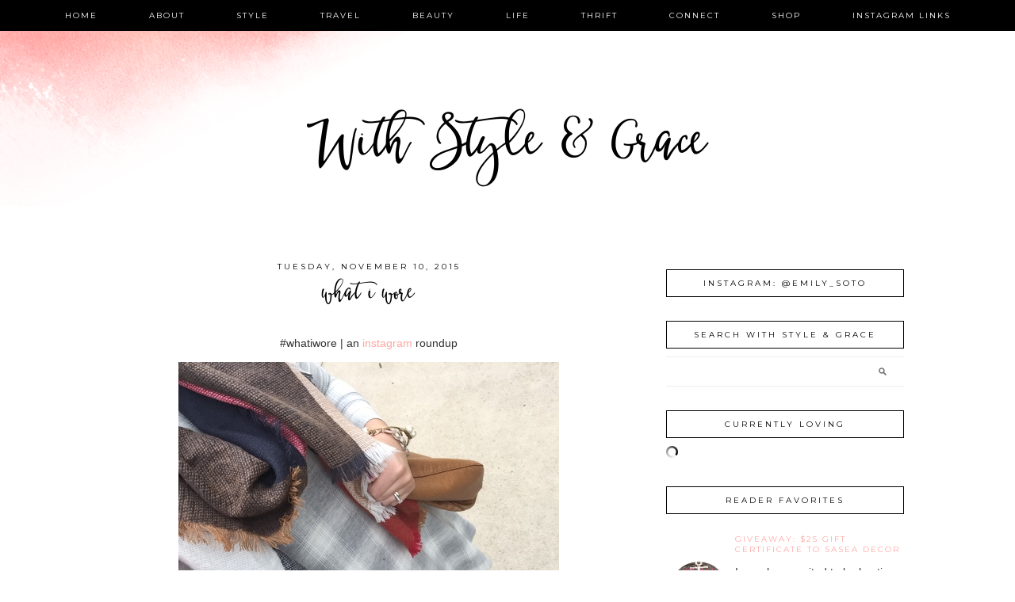

--- FILE ---
content_type: text/javascript
request_url: https://widgets-static.rewardstyle.com/widgets2_0/client/pub/ltkwidget/ltkwidget.js
body_size: 4328
content:
if (window.__rewardstyle === undefined) {
  !(function (doc, win) {
    window.__rewardstyle = {
      ev:
        doc.addEventListener !== undefined
          ? {
              add: "addEventListener",
              rem: "removeEventListener",
              pre: "",
            }
          : {
              add: "attachEvent",
              rem: "detachEvent",
              pre: "on",
            },
      ajax: {
        isIE8: win.XDomainRequest !== undefined ? true : false,
        IEVersion: (function () {
          var a = navigator.userAgent.toLowerCase();
          return a.indexOf("msie") !== -1
            ? parseInt(a.split("msie")[1], 10)
            : false;
        })(),
        get: function (url, data, callback) {
          var xhr =
              __rewardstyle.ajax.isIE8 === true
                ? new win.XDomainRequest()
                : new XMLHttpRequest(),
            handler = function (e) {
              if (xhr.readyState === 4 && xhr.status === 200) {
                response();
              }
            },
            response = function () {
              if (typeof callback === "function") {
                callback(data, xhr.responseText);
              }
            };

          try {
            if (__rewardstyle.ajax.isIE8 === true) {
              xhr.onload = response;
              xhr.open("GET", url, true);
              xhr.onprogress = function () {};
              xhr.ontimeout = function () {};
              xhr.onerror = function () {};
              setTimeout(function () {
                xhr.send();
              }, 0);
            } else {
              xhr.open("GET", url, true);
              xhr.onreadystatechange = handler;
              xhr.send();
            }
          } catch (e) {
            console.log(e);
          }
        },
      },
      getElementsByClassName: function (c, s) {
        if (s === undefined) {
          s = doc;
        }
        return doc.getElementsByClassName !== undefined
          ? s.getElementsByClassName(c)
          : s.querySelectorAll("." + c);
      },
      classFactor: function (e, c) {
        var s = e.className.split(" "),
          r = [];
        c = c.toLowerCase();
        for (var i = 0; i < s.length; i++) {
          if (s[i] !== "" && s[i].toLowerCase() !== c) {
            r.push(s[i]);
          }
        }
        return r;
      },
      addClass: function (e, c) {
        var r = __rewardstyle.classFactor(e, c);
        r.push(c);
        e.className = r.join(" ");
        return e.className;
      },
      removeClass: function (e, c) {
        var r = __rewardstyle.classFactor(e, c);
        e.className = r.join(" ");
        return e.className;
      },
      hasClass: function (e, c) {
        if (e.classList === undefined) {
          return false;
        }
        return e.classList.toString().split(" ").includes(c);
      },
      camelize: function (s) {
        return s.replace(/[\-\s_](\w)/g, function (d, l) {
          return l.toUpperCase();
        });
      },
      getStyle: function (e, s) {
        var c = __rewardstyle.camelize(s);
        if (e.style[c] !== "") {
          return e.style[c];
        }
        if (e.currentStyle === undefined) {
          return doc.defaultView.getComputedStyle(e, null).getPropertyValue(s);
        }
        return e.currentStyle[c];
      },
      isMobile: (function () {
        var a = navigator.userAgent || navigator.vendor || win.opera;
        return (
          /(android|bb\d+|meego).+mobile|avantgo|bada\/|blackberry|blazer|compal|elaine|fennec|hiptop|iemobile|ip(hone|od)|iris|kindle|lge |maemo|midp|mmp|mobile.+firefox|netfront|opera m(ob|in)i|palm( os)?|phone|p(ixi|re)\/|plucker|pocket|psp|series(4|6)0|symbian|treo|up\.(browser|link)|vodafone|wap|windows (ce|phone)|xda|xiino/i.test(
            a
          ) ||
          /1207|6310|6590|3gso|4thp|50[1-6]i|770s|802s|a wa|abac|ac(er|oo|s\-)|ai(ko|rn)|al(av|ca|co)|amoi|an(ex|ny|yw)|aptu|ar(ch|go)|as(te|us)|attw|au(di|\-m|r |s )|avan|be(ck|ll|nq)|bi(lb|rd)|bl(ac|az)|br(e|v)w|bumb|bw\-(n|u)|c55\/|capi|ccwa|cdm\-|cell|chtm|cldc|cmd\-|co(mp|nd)|craw|da(it|ll|ng)|dbte|dc\-s|devi|dica|dmob|do(c|p)o|ds(12|\-d)|el(49|ai)|em(l2|ul)|er(ic|k0)|esl8|ez([4-7]0|os|wa|ze)|fetc|fly(\-|_)|g1 u|g560|gene|gf\-5|g\-mo|go(\.w|od)|gr(ad|un)|haie|hcit|hd\-(m|p|t)|hei\-|hi(pt|ta)|hp( i|ip)|hs\-c|ht(c(\-| |_|a|g|p|s|t)|tp)|hu(aw|tc)|i\-(20|go|ma)|i230|iac( |\-|\/)|ibro|idea|ig01|ikom|im1k|inno|ipaq|iris|ja(t|v)a|jbro|jemu|jigs|kddi|keji|kgt( |\/)|klon|kpt |kwc\-|kyo(c|k)|le(no|xi)|lg( g|\/(k|l|u)|50|54|\-[a-w])|libw|lynx|m1\-w|m3ga|m50\/|ma(te|ui|xo)|mc(01|21|ca)|m\-cr|me(rc|ri)|mi(o8|oa|ts)|mmef|mo(01|02|bi|de|do|t(\-| |o|v)|zz)|mt(50|p1|v )|mwbp|mywa|n10[0-2]|n20[2-3]|n30(0|2)|n50(0|2|5)|n7(0(0|1)|10)|ne((c|m)\-|on|tf|wf|wg|wt)|nok(6|i)|nzph|o2im|op(ti|wv)|oran|owg1|p800|pan(a|d|t)|pdxg|pg(13|\-([1-8]|c))|phil|pire|pl(ay|uc)|pn\-2|po(ck|rt|se)|prox|psio|pt\-g|qa\-a|qc(07|12|21|32|60|\-[2-7]|i\-)|qtek|r380|r600|raks|rim9|ro(ve|zo)|s55\/|sa(ge|ma|mm|ms|ny|va)|sc(01|h\-|oo|p\-)|sdk\/|se(c(\-|0|1)|47|mc|nd|ri)|sgh\-|shar|sie(\-|m)|sk\-0|sl(45|id)|sm(al|ar|b3|it|t5)|so(ft|ny)|sp(01|h\-|v\-|v )|sy(01|mb)|t2(18|50)|t6(00|10|18)|ta(gt|lk)|tcl\-|tdg\-|tel(i|m)|tim\-|t\-mo|to(pl|sh)|ts(70|m\-|m3|m5)|tx\-9|up(\.b|g1|si)|utst|v400|v750|veri|vi(rg|te)|vk(40|5[0-3]|\-v)|vm40|voda|vulc|vx(52|53|60|61|70|80|81|83|85|98)|w3c(\-| )|webc|whit|wi(g |nc|nw)|wmlb|wonu|x700|yas\-|your|zeto|zte\-/i.test(
            a.substr(0, 4)
          )
        );
      })(),
    };
  })(document, window);
}

if (window.__ltkwidget === undefined) {
  !(function (doc, win) {
    window.__ltkwidget = {
      inited: false,
			isScrolling: false,
      handeTouchStart: function() {
        window.__ltkwidget.isScrolling = false;
      },
      handleTouchMove: function() {
        window.__ltkwidget.isScrolling = true;
      },
      widgets: [],
      columns: [],
      rows: [],
      padding: [],
      showFrame: [],
      activeModal: null,
      previousElement: null,
      injectResponse: function (id, mk) {
        __ltkwidget.widgets[id].innerHTML = mk;
      },
      keyup: function (e) {
        if (e.code === "Enter") {
          __ltkwidget.click(e);
        }
      },
      keydown: function (e) {
        if (e.code === "Tab" || event.keyCode === 9) {
          __ltkwidget.onTab(e);
        }
      },
      click: function (e) {
        var t = e.target || e.srcElement;
        var parent = __ltkwidget.findParent(t, "ltkwidget-version-two");
        var modal = __rewardstyle.getElementsByClassName(
          "ltk-modal",
          parent
        )[0];

        if (__rewardstyle.hasClass(t, "ltk-grid__item-img") === true) {
          if(window.__ltkwidget.isScrolling){
            return;
          }
          var item = __ltkwidget.findParent(t, "ltk-grid__item");
          var grid = item.parentElement;
          var index = Array.prototype.indexOf.call(grid.children, item);
          __ltkwidget.setActivePost(modal, index);
          __ltkwidget.openModal(modal);
        } else if (
          __rewardstyle.hasClass(t, "ltk-modal__header-close-btn") === true
        ) {
          __ltkwidget.closeModal(modal);
        } else if (
          __rewardstyle.hasClass(t, "ltk-modal__header-nav-left") === true
        ) {
          __ltkwidget.prevPost(modal);
        } else if (
          __rewardstyle.hasClass(t, "ltk-modal__header-nav-right") === true
        ) {
          __ltkwidget.nextPost(modal);
        }
      },
      openModal: function (modal) {
        __rewardstyle.addClass(modal, "ltk-modal__open");
        __ltkwidget.focusTrap(modal);
        __ltkwidget.setScrollLock();
      },
      closeModal: function (modal) {
        __rewardstyle.removeClass(modal, "ltk-modal__open");
        __ltkwidget.resetPost(modal);
        __ltkwidget.unsetFocusTrap();
        __ltkwidget.unsetScrollLock();
      },
      nextPost: function (modal) {
        var item = modal.querySelectorAll(".ltk-modal__item.item-active")[0];
        var container = item.parentElement;
        var index = Array.prototype.indexOf.call(container.children, item);
        __ltkwidget.setActivePost(modal, index + 1);
      },
      prevPost: function (modal) {
        var item = modal.querySelectorAll(".ltk-modal__item.item-active")[0];
        var container = item.parentElement;
        var index = Array.prototype.indexOf.call(container.children, item);
        __ltkwidget.setActivePost(modal, index - 1);
      },
      setActivePost: function (modal, index) {
        var items = modal.querySelectorAll(".ltk-modal__item");
        __ltkwidget.resetPost(modal);

        if (index === 0) {
          var arrow = __rewardstyle.getElementsByClassName(
            "ltk-modal__header-nav-left",
            modal
          )[0];
          __rewardstyle.addClass(arrow, "disabled");
          arrow.setAttribute("disabled", "disabled");
        } else if (index === items.length - 1) {
          var arrow = __rewardstyle.getElementsByClassName(
            "ltk-modal__header-nav-right",
            modal
          )[0];
          __rewardstyle.addClass(arrow, "disabled");
          arrow.setAttribute("disabled", "disabled");
        }

        __rewardstyle.addClass(items[index], "item-active");
        items[index].removeAttribute("aria-hidden");
      },
      resetPost: function (modal) {
        modal
          .querySelectorAll(".ltk-modal__item.item-active")
          .forEach(function (element) {
            __rewardstyle.removeClass(element, "item-active");
            element.setAttribute("aria-hidden", "true");
          });

        var arrowLeft = __rewardstyle.getElementsByClassName(
          "ltk-modal__header-nav-left",
          modal
        )[0];
        var arrowRight = __rewardstyle.getElementsByClassName(
          "ltk-modal__header-nav-right",
          modal
        )[0];

        __rewardstyle.removeClass(arrowLeft, "disabled");
        __rewardstyle.removeClass(arrowRight, "disabled");
        arrowLeft.removeAttribute("disabled");
        arrowRight.removeAttribute("disabled");
      },
      findParent: function (e, c) {
        while (e.parentElement !== null) {
          if (__rewardstyle.hasClass(e.parentElement, c)) {
            return e.parentElement;
          }
          e = e.parentElement;
        }
      },
      focusTrap: function (modal) {
        __ltkwidget.previousElement = doc.activeElement;
        __ltkwidget.activeModal = modal;

        modal.addEventListener("transitionend", () => modal.focus(), {
          once: true,
        });

        doc[__rewardstyle.ev.add](
          __rewardstyle.ev.pre + "keydown",
          __ltkwidget.keydown,
          true
        );
      },
      unsetFocusTrap: function () {
        doc[__rewardstyle.ev.rem](
          __rewardstyle.ev.pre + "keydown",
          __ltkwidget.keydown,
          true
        );
        __ltkwidget.previousElement.focus();
        __ltkwidget.previousElement = null;
        __ltkwidget.activeModal = null;
      },
      onTab: function (e) {
        var el = __ltkwidget.activeModal,
          focusableElements =
            'button:not([disabled]), [href]:not([disabled]), [tabindex]:not([tabindex="-1"]):not([disabled])',
          focusableContent = Array.from(
            el.querySelectorAll(focusableElements)
          ).filter(function (element) {
            var parent = __ltkwidget.findParent(element, "ltk-modal__item");
            return !parent || parent.getAttribute("aria-hidden") !== "true";
          }),
          firstFocusableElement = focusableContent[0],
          lastFocusableElement = focusableContent[focusableContent.length - 1];

        if (e.shiftKey) {
          // if focus has reached the first focusable element then focus will go to
          // last focusable element after pressing shift + tab
          if (doc.activeElement === firstFocusableElement) {
            lastFocusableElement.focus();
            e.preventDefault();
          }
        } else {
          // if focus has reached the last focusable element then focus will go to
          // first focusable element after pressing tab
          if (doc.activeElement === lastFocusableElement) {
            firstFocusableElement.focus();
            e.preventDefault();
          }
        }
      },
      setScrollLock: function () {
        __rewardstyle.addClass(doc.body, "stop-scroll");
      },
      unsetScrollLock: function () {
        __rewardstyle.removeClass(doc.body, "stop-scroll");
      },
      init: function (e) {
        if (
          e !== undefined &&
          e.type === "readystatechange" &&
          doc.readyState !== "complete"
        ) {
          return;
        }

        var ev = __rewardstyle.ev,
          ws = __rewardstyle.getElementsByClassName("ltkwidget-version-two");

        for (var i = 0; i < ws.length; i++) {
          var settings = ws[i].querySelectorAll(
              "[widget-dashboard-settings]"
            )[0],
            pid = settings.getAttribute("data-profileid"),
            rows = settings.getAttribute("data-rows"),
            cols = settings.getAttribute("data-cols"),
            shfr = settings.getAttribute("data-showframe"),
            padd = settings.getAttribute("data-padding"),
            src = ws[i].querySelector('script[src*="ltkwidget/ltkwidget.js"]').src,
            link = doc.createElement("a"),
            origin = "";

          link.href = src;
          origin = link.origin.replace("-static", ""); // point to the base widgets.rewardstyle.com

          __ltkwidget.widgets[i] = ws[i];

          __ltkwidget.widgets[i].setAttribute("data-widget-uid", i);
          __ltkwidget.rows[i] = rows;
          __ltkwidget.columns[i] = cols;
          __ltkwidget.showFrame[i] = shfr;
          __ltkwidget.padding[i] = padd;

          if (ws[i].getAttribute("data-loaded") === "true") {
            continue;
          }

          __rewardstyle.ajax.get(
            origin +
              "/ltkwidgets/" +
              pid +
              ".html?rows=" +
              rows +
              "&cols=" +
              cols +
              "&show_frame=" +
              shfr +
              "&padding=" +
              padd,
            { uid: i },
            function (params, data) {
              try {
                __ltkwidget.injectResponse(params.uid, data);
              } catch (err) {}
            }
          );
        }

        if (__ltkwidget.inited === false) {
          doc[ev.rem](ev.pre + "DOMContentLoaded", __ltkwidget.init, false);
          doc[ev.rem](ev.pre + "readystatechange", __ltkwidget.init, false);
          win[ev.rem](ev.pre + "load", __ltkwidget.init, false);
          doc[ev.add](
            ev.pre + "click",
            __ltkwidget.click,
            true
          );
          doc[ev.add](ev.pre + "keydown", __ltkwidget.keyup, true);

          __ltkwidget.inited = true;
        }
      },
    };
  })(document, window);
}

!(function (d, w) {
  if (document.readyState === "complete") {
    __ltkwidget.init();
    document.addEventListener("touchstart", window.__ltkwidget.handeTouchStart);
    document.addEventListener("touchend", window.__ltkwidget.handeTouchEnd);
    document.addEventListener("touchmove", window.__ltkwidget.handeTouchMove);
  } else {
    var e = __rewardstyle.ev;
    d[e.add](e.pre + "DOMContentLoaded", __ltkwidget.init, false);
    d[e.add](e.pre + "readystatechange", __ltkwidget.init, false);
    w[e.add](e.pre + "load", __ltkwidget.init, false);
  }
})(document, window);
